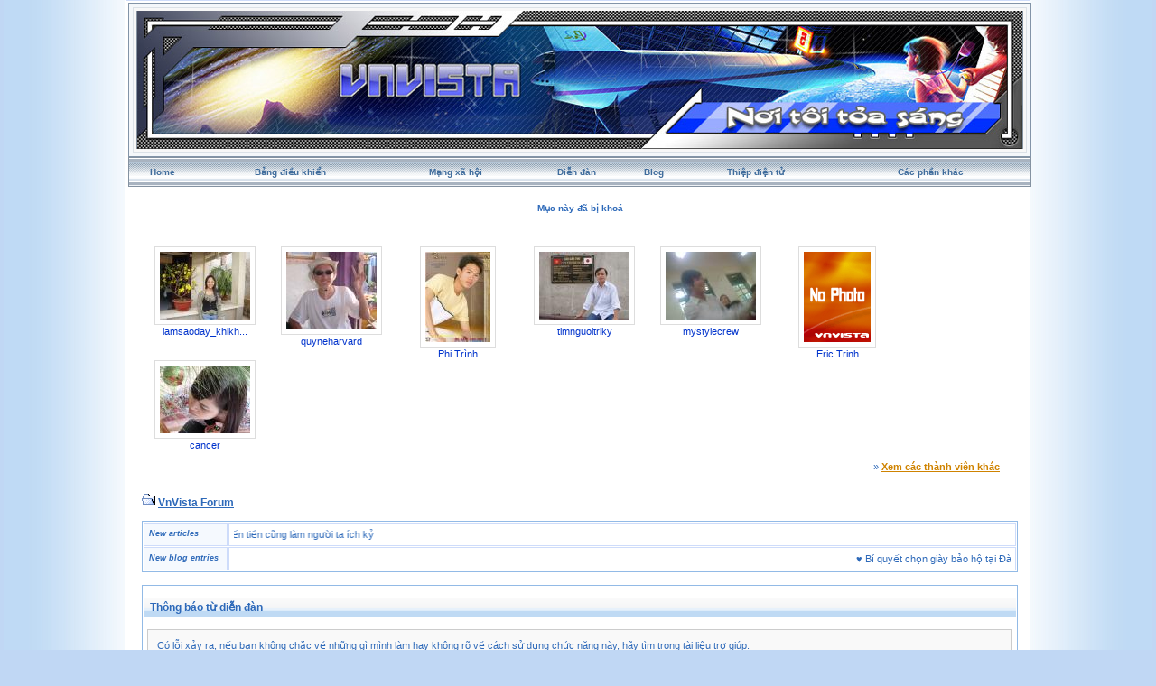

--- FILE ---
content_type: text/html; charset=UTF-8
request_url: https://vnvista.com/forums/index.php?s=3bd36fdf521c9517275b0d1206d5bb7c&act=Mail&CODE=00&MID=2647
body_size: 5613
content:
<!DOCTYPE html PUBLIC "-//W3C//DTD HTML 4.01 Transitional//EN">
<html xml:lang="en" lang="en" xmlns="http://www.w3.org/1999/xhtml">
<head> 
<meta http-equiv="content-type" content="text/html; charset=UTF-8" />
<meta name="keywords" content="mang xa hoi, choi game, viet blog, cong dong, ket ban, giai tri, giao luu, tao blog mien phi, dien dan, tin tuc, tro choi, game online, forums" />
<meta name="description" content="Mạng xã hội Việt Nam, tạo blog, kết bạn, giải trí, chơi game online, xem phim, nghe nhạc, trò chơi miễn phí, tin tức, chia sẻ hình ảnh, giao lưu trực tuyến">
<meta name="robots" content="index,follow">
<title>Thông báo từ diễn đàn</title>

 
<style type="text/css" media="all">
	@import url(https://vnvista.com/forums/stylesheet.css);
</style>

<script type="text/javascript" src="https://ajax.googleapis.com/ajax/libs/jquery/1.4.2/jquery.min.js"></script>

<script type="text/javascript">
$(function() {
$('#head_text').hide();
});
</script>



</head>
 
<body onLoad="ImagesResize()">
 

<div id="ipbwrapper">

<table style="width:100%" align="center"><tr><td style="padding:0px">

<!--ipb.javascript.start-->
<script type="text/javascript">
<!--
 var ipb_var_st       = "";
 var ipb_lang_tpl_q1  = "Hãy nhập trang cần tới giữa 1 và";
 var ipb_var_s        = "ee879c94f5c7ed32de503c20771ac8a9";
 var ipb_var_phpext   = "php";
 var ipb_var_base_url = "https://vnvista.com/forums/index.php?s=ee879c94f5c7ed32de503c20771ac8a9&amp;";
 var ipb_input_f      = "";
 var ipb_input_t      = "";
 var ipb_input_p      = "";
 var ipb_var_cookieid = "";
 var ipb_var_cookie_domain = "";
 var ipb_var_cookie_path   = "/";
 //-->
</script>
<script type="text/javascript" src='jscripts/ipb_global.js'></script>
<script type="text/javascript" src='jscripts/vbulletin_menu.js'></script>
<script type="text/javascript" src='jscripts/him.js'></script>
<!--ipb.javascript.end-->

<!-- begin logo-->
<table  align="center" class="border1"><tr><td align="left" valign="top"  style="padding: 0px;"><table width="100%" align="center" class="border2"><tr><td align="left" valign="top" style="padding: 1px;"><table width="100%" align="center" border="0" cellpadding="0" cellspacing="0" class="navborder"><tr><td align="left" valign="top" width="100%" style="padding: 0px;">

	<div style="position:absolute;">
		<embed src="https://vnvista.com/forums/images/snow.swf" width="240px" height="120px" quality="high" pluginspage="http://www.macromedia.com/go/getflashplayer" type="application/x-shockwave-flash" menu="false" wmode="transparent"></embed>
	</div>
	<a href="https://vnvista.com/forums"><img src='https://vnvista.com/forums/images/1024.jpg' width='980' height='153'></a>
</td></tr></table> </td> </tr> </table> </td> </tr> </table>
<!-- end logo-->

<!-- nav buttons bar ############ -->
<div align="center">
<table style="background-image:url(style_images/cobalt/hy_nav_back.gif); border-top-width:0px" cellpadding="0" cellspacing="0" border="0" width="100%" align="center" class="navborder">
	<tr align="center">


		<td height="33" class="hnav" style="padding: 0px;"><a href="../">Home</a></td>

		<td class="hnav" style="padding: 0px;"><a href="https://vnvista.com/forums/index.php?s=ee879c94f5c7ed32de503c20771ac8a9&amp;act=UserCP">Bảng điều khiển</a></td>

		<td class="hnav" style="padding: 0px;"><a href="/mangxahoi">Mạng xã hội</a></td>

		<td class="hnav" style="padding: 0px;"><a href="https://vnvista.com/forums/index.php?s=ee879c94f5c7ed32de503c20771ac8a9&amp;act=idx">Diễn đàn</a></td>

		<td class="hnav" style="padding: 0px;"><a href="/blog">Blog</a></td>

		<td class="hnav" style="padding: 0px;"><a href="https://vnvista.com/forums/index.php?s=ee879c94f5c7ed32de503c20771ac8a9&amp;automodule=network&cmd=ecard">Thiệp điện tử</a></td>

        <td class="hnav" style="padding: 0px;"><!--IBF.RULES--></td>
        <td class="hnav" style="padding: 0px;"><!--IBF.CHATLINK--></td>
        <td class="hnav" style="padding: 0px;"><!--IBF.TSLLINK--></td>
		<td class="hnav" id="toplinks"><a href="#toplinks">Các phần khác <script type="text/javascript">vbmenu_register("toplinks");</script></a></td>
		<!--IBF.CHATLINK--><!--IBF.TSLLINK-->

<div id="toplinks_menu" style="display:none; width:100px" align="left">
<span style="font-size:5pt">&nbsp;</span><br />
<div class="borderwrap">
<div class="maintitle">Các phần khác</div>
 <div>- <a href='https://vnvista.com/forums/index.php?s=ee879c94f5c7ed32de503c20771ac8a9&amp;act=wb' style="text-decoration:none">Ước nguyện</a></div>
 <div class="row2">- <a href='https://vnvista.com/forums/index.php?s=ee879c94f5c7ed32de503c20771ac8a9&amp;act=mf' style="text-decoration:none">Kết bạn</a></div>
 <div>- <a href='https://vnvista.com/forums/index.php?s=ee879c94f5c7ed32de503c20771ac8a9&amp;act=cpages' style="text-decoration:none">Thư viện</a></div>
 <div class="row2" style="color:#2b5c8d">- <a href="https://vnvista.com/forums/index.php?s=ee879c94f5c7ed32de503c20771ac8a9&amp;act=Search&amp;f=" style="text-decoration:none">Tìm kiếm</a></div>
 <div>- <a href="https://vnvista.com/forums/index.php?s=ee879c94f5c7ed32de503c20771ac8a9&amp;act=Members" style="text-decoration:none">Thành viên</a></div>
 <div class="row2" style="color:#2b5c8d">- <a href="https://vnvista.com/forums/index.php?s=ee879c94f5c7ed32de503c20771ac8a9&amp;act=calendar" style="text-decoration:none">Sổ lịch</a></div>
 <div>- <a href="https://vnvista.com/forums/index.php?s=ee879c94f5c7ed32de503c20771ac8a9&amp;act=Help" style="text-decoration:none">Trợ giúp</a></div>
</div>
</div>

	</tr>
</table>
</div>
<!-- / nav buttons bar ############ -->


	<div align="center">

		<div class="page" style="width:99%; text-align:left">
			<div style="padding:0px 10px 0px 10px">


<div style="padding: 5px;"></div>
<div id="userlinksguest">
	<p class="pcen"><b>Mục này đã bị khoá</b></b></p>
</div>
<!--GFMESSAGE-->
<br /><br />

<div class="forum_featured_profile_row">
	<div class="forum_featured_profile">
		<a href="/hi/24177" class="forum_profile_border"><img src="https://vnvista.com/forums/gallery/1173086089/tn_gallery_24177__247974.jpg" alt="lamsaoday_khikhongthe_wenanh" /></a><br />
		<a href="/hi/24177">lamsaoday_khikh...</a>
	</div>
	<div class="forum_featured_profile">
		<a href="/hi/27013" class="forum_profile_border"><img src="https://vnvista.com/forums/gallery/1180419904/tn_gallery_27013__233566.jpg" alt="quyneharvard" /></a><br />
		<a href="/hi/27013">quyneharvard</a>
	</div>
	<div class="forum_featured_profile">
		<a href="/hi/33247" class="forum_profile_border"><img src="https://vnvista.com/forums/gallery/1203401493/tn_gallery_33247__11340.jpg" alt="Phi Trình" /></a><br />
		<a href="/hi/33247">Phi Trình</a>
	</div>
	<div class="forum_featured_profile">
		<a href="/hi/47441" class="forum_profile_border"><img src="https://vnvista.com/forums/gallery/1286759272/tn_gallery_47441__146956.jpg" alt="timnguoitriky" /></a><br />
		<a href="/hi/47441">timnguoitriky</a>
	</div>
	<div class="forum_featured_profile">
		<a href="/hi/50015" class="forum_profile_border"><img src="https://vnvista.com/forums/gallery/1298098938/tn_gallery_50015__12933.jpg" alt="mystylecrew" /></a><br />
		<a href="/hi/50015">mystylecrew</a>
	</div>
	<div class="forum_featured_profile">
		<a href="/hi/55506" class="forum_profile_border"><img src="https://vnvista.com/forums/gallery/tn_nophoto.gif" alt="Eric Trinh" /></a><br />
		<a href="/hi/55506">Eric Trinh</a>
	</div>
	<div class="forum_featured_profile">
		<a href="/hi/62691" class="forum_profile_border"><img src="https://vnvista.com/forums/gallery/1339069447/tn_gallery_62691__48388.jpg" alt="cancer" /></a><br />
		<a href="/hi/62691">cancer</a>
	</div>	<br clear="all" />
	<div class="other_members">
		&raquo; <a href="/mangxahoi">Xem các thành viên khác</a>
	</div>
</div>
<br />




<div id="navstrip"><img src='style_images/cobalt/nav.gif' border='0'  alt='&gt;' />&nbsp;<a href='https://vnvista.com/forums/index.php?s=ee879c94f5c7ed32de503c20771ac8a9&amp;act=idx'>VnVista Forum</a></div>
<div class="borderwrap marquee-ticker">
<table cellspacing="1">
	<tr>
		<td class="row2" width="100"> <span class="postdetails"><b><i>New articles</i></b> </span> </td>
		<td class='row1'><MARQUEE 'behavior='scroll' direction='right' scrollamount='6' width='860' onmouseover='this.stop()' onmouseout='this.start()'> &hearts; <a href="https://vnvista.com/article596.html">Năng lực quản lý: nhân tố thứ năm</a>&nbsp; &nbsp; &nbsp;&hearts; <a href="https://vnvista.com/article595.html">Lựa chọn mục tiêu cuộc đời</a>&nbsp; &nbsp; &nbsp;&hearts; <a href="https://vnvista.com/article594.html">10 bí quyết cân bằng công việc và gia đình</a>&nbsp; &nbsp; &nbsp;&hearts; <a href="https://vnvista.com/article593.html">Cô đơn trên mạng</a>&nbsp; &nbsp; &nbsp;&hearts; <a href="https://vnvista.com/article592.html">Chứng khoán: Giấc mơ và ác mộng</a>&nbsp; &nbsp; &nbsp;&hearts; <a href="https://vnvista.com/article591.html">Tám</a>&nbsp; &nbsp; &nbsp;&hearts; <a href="https://vnvista.com/article590.html">Những tính năng của blog VnVista</a>&nbsp; &nbsp; &nbsp;&hearts; <a href="https://vnvista.com/article589.html">Các mạng xã hội thống trị Google</a>&nbsp; &nbsp; &nbsp;&hearts; <a href="https://vnvista.com/article588.html">Điều gì tạo nên một giám đốc công nghệ thông tin giỏi?</a>&nbsp; &nbsp; &nbsp;&hearts; <a href="https://vnvista.com/article587.html">Cố gắng xóa bỏ những ấn tượng xấu</a>&nbsp; &nbsp; &nbsp;&hearts; <a href="https://vnvista.com/article586.html">Cần một cách làm ăn mới</a>&nbsp; &nbsp; &nbsp;&hearts; <a href="https://vnvista.com/article585.html">Tiếp thị hướng đến doanh nhân</a>&nbsp; &nbsp; &nbsp;&hearts; <a href="https://vnvista.com/article584.html">Đưa cửa hàng thật lên chợ ảo</a>&nbsp; &nbsp; &nbsp;&hearts; <a href="https://vnvista.com/article583.html">Bí quyết quản lý các nhân viên trẻ</a>&nbsp; &nbsp; &nbsp;&hearts; <a href="https://vnvista.com/article582.html">Một số câu hỏi phỏng vấn “đặc biệt” của Microsoft</a>&nbsp; &nbsp; &nbsp;&hearts; <a href="https://vnvista.com/article581.html">4 bài học thành công trong kinh doanh</a>&nbsp; &nbsp; &nbsp;&hearts; <a href="https://vnvista.com/article580.html">Tạo dựng hình ảnh một cô gái trẻ chuyên nghiệp</a>&nbsp; &nbsp; &nbsp;&hearts; <a href="https://vnvista.com/article579.html">Góc “khác” của thế giới online đêm</a>&nbsp; &nbsp; &nbsp;&hearts; <a href="https://vnvista.com/article578.html">Phong cách người Mỹ</a>&nbsp; &nbsp; &nbsp;&hearts; <a href="https://vnvista.com/article577.html">Chỉ nghĩ đến tiền cũng làm người ta ích kỷ</a>&nbsp; &nbsp; &nbsp; </MARQUEE></td>
 	</tr>
 	<tr>
 		<td class="row2" width="100"> <span class="postdetails"> <b><i>New blog entries</i></b></span> </td>
  		<td class='row1'><MARQUEE style='behavior='scroll' direction='left' scrollamount='6' width='860' onmouseover='this.stop()' onmouseout='this.start()'>  &hearts; <a href='https://vnvista.com/forums/index.php?s=ee879c94f5c7ed32de503c20771ac8a9&amp;automodule=blog&blogid=30019&cmd=showentry&eid=236607'>Bí quyết chọn giày bảo hộ tại Đà Nẵng</a> &nbsp; &nbsp; &nbsp;&hearts; <a href='https://vnvista.com/forums/index.php?s=ee879c94f5c7ed32de503c20771ac8a9&amp;automodule=blog&blogid=30140&cmd=showentry&eid=236606'>Hướng dẫn chọn giày bảo hộ tại Nghệ An</a> &nbsp; &nbsp; &nbsp;&hearts; <a href='https://vnvista.com/forums/index.php?s=ee879c94f5c7ed32de503c20771ac8a9&amp;automodule=blog&blogid=23099&cmd=showentry&eid=236605'>Tóc bạc có đen lại không? Giải đáp chi tiết</a> &nbsp; &nbsp; &nbsp;&hearts; <a href='https://vnvista.com/forums/index.php?s=ee879c94f5c7ed32de503c20771ac8a9&amp;automodule=blog&blogid=23099&cmd=showentry&eid=236604'>Điều trị mụn cóc như thế nào?</a> &nbsp; &nbsp; &nbsp;&hearts; <a href='https://vnvista.com/forums/index.php?s=ee879c94f5c7ed32de503c20771ac8a9&amp;automodule=blog&blogid=23099&cmd=showentry&eid=236603'>Gia công dầu gội phủ bạc</a> &nbsp; &nbsp; &nbsp;&hearts; <a href='https://vnvista.com/forums/index.php?s=ee879c94f5c7ed32de503c20771ac8a9&amp;automodule=blog&blogid=30022&cmd=showentry&eid=236602'>Đại lý giày bảo hộ tại Hà Nội lớn nhất</a> &nbsp; &nbsp; &nbsp;&hearts; <a href='https://vnvista.com/forums/index.php?s=ee879c94f5c7ed32de503c20771ac8a9&amp;automodule=blog&blogid=25989&cmd=showentry&eid=236601'>Công văn 224/CT-CS: Quản lý hóa đơn</a> &nbsp; &nbsp; &nbsp;&hearts; <a href='https://vnvista.com/forums/index.php?s=ee879c94f5c7ed32de503c20771ac8a9&amp;automodule=blog&blogid=23099&cmd=showentry&eid=236600'>Bạch đồng nữ có tác dụng gì?</a> &nbsp; &nbsp; &nbsp;&hearts; <a href='https://vnvista.com/forums/index.php?s=ee879c94f5c7ed32de503c20771ac8a9&amp;automodule=blog&blogid=30019&cmd=showentry&eid=236599'>Giày bảo hộ tại Đà Nẵng mua ở đâu đảm bảo?</a> &nbsp; &nbsp; &nbsp;&hearts; <a href='https://vnvista.com/forums/index.php?s=ee879c94f5c7ed32de503c20771ac8a9&amp;automodule=blog&blogid=23099&cmd=showentry&eid=236598'>Quả bạch tật lê</a> &nbsp; &nbsp; &nbsp;&hearts; <a href='https://vnvista.com/forums/index.php?s=ee879c94f5c7ed32de503c20771ac8a9&amp;automodule=blog&blogid=30140&cmd=showentry&eid=236597'>Giày bảo hộ tại Quảng Ngãi được lựa chọn</a> &nbsp; &nbsp; &nbsp;&hearts; <a href="https://vnvista.com/vietucplast/nhua-nguyen-sinh-trong-san-xuat-san-pham-nhua-236596">Nhựa Nguyên Sinh Trong Sản Xuất Sản Phẩm Nhựa</a> &nbsp; &nbsp; &nbsp;&hearts; <a href='https://vnvista.com/forums/index.php?s=ee879c94f5c7ed32de503c20771ac8a9&amp;automodule=blog&blogid=25989&cmd=showentry&eid=236595'>Điều kiện hóa đơn hợp lệ và hợp pháp</a> &nbsp; &nbsp; &nbsp;&hearts; <a href="https://vnvista.com/congnghiepviet/cac-dong-bang-tai-pho-bien-trong-cong-nghiep-236594">Các dòng băng tải phổ biến trong công nghiệp</a> &nbsp; &nbsp; &nbsp;&hearts; <a href='https://vnvista.com/forums/index.php?s=ee879c94f5c7ed32de503c20771ac8a9&amp;automodule=blog&blogid=30745&cmd=showentry&eid=236593'>Hình ảnh Nico Robin tắm mưa tuyệt đẹp</a> &nbsp; &nbsp; &nbsp;&hearts; <a href='https://vnvista.com/forums/index.php?s=ee879c94f5c7ed32de503c20771ac8a9&amp;automodule=blog&blogid=28715&cmd=showentry&eid=236592'>Địa chỉ trường Cao đẳng Bách Khoa ở đâu?</a> &nbsp; &nbsp; &nbsp;&hearts; <a href='https://vnvista.com/forums/index.php?s=ee879c94f5c7ed32de503c20771ac8a9&amp;automodule=blog&blogid=28715&cmd=showentry&eid=236591'>Cơ sở vật chất Cao đẳng Bách Khoa</a> &nbsp; &nbsp; &nbsp;&hearts; <a href='https://vnvista.com/forums/index.php?s=ee879c94f5c7ed32de503c20771ac8a9&amp;automodule=blog&blogid=30022&cmd=showentry&eid=236590'>Nơi bán giày bảo hộ tại Hà Nội uy tín nhất</a> &nbsp; &nbsp; &nbsp;&hearts; <a href='https://vnvista.com/forums/index.php?s=ee879c94f5c7ed32de503c20771ac8a9&amp;automodule=blog&blogid=25989&cmd=showentry&eid=236589'>Lập biên bản điều chỉnh hóa đơn điện tử 2026</a> &nbsp; &nbsp; &nbsp;&hearts; <a href="https://vnvista.com/congnghiepviet/gioi-thieu-dong-san-pham-bang-tai-cua-intech-236588">Giới thiệu dòng sản phẩm băng tải của Intech</a> &nbsp; &nbsp; &nbsp;  </MARQUEE></td>
  	</tr>
</table>
</div> 

<!--IBF.NEWPMBOX-->
<script language="JavaScript" type="text/javascript">
<!--
function contact_admin() {
  // Very basic spam bot stopper

  admin_email_one = 'admin';
  admin_email_two = 'vnvista.com';

  window.location = 'mailto:'+admin_email_one+'@'+admin_email_two+'?subject=Error on the forums';

}
//-->
</script>
<br />
<div class="borderwrap">
	<h3>&nbsp;Thông báo từ diễn đàn</h3><p>Có lỗi xảy ra, nếu bạn không chắc về những gì mình làm hay không rõ về cách sử dụng chức năng này, hãy tìm trong tài liệu trợ giúp.</p>
	<div class="errorwrap">
		<h4>Lỗi được thông báo là:</h4>		<p>Chức năng này không dành cho khách viếng thăm</p>
	</div>
	<form action="https://vnvista.com/forums/index.php" method="post">
	<input type="hidden" name="act" value="Login" />
	<input type="hidden" name="CODE" value="01" />
	<input type="hidden" name="s" value="ee879c94f5c7ed32de503c20771ac8a9" />
	<input type="hidden" name="referer" value="s=3bd36fdf521c9517275b0d1206d5bb7c&act=Mail&CODE=00&MID=2647" />
	<input type="hidden" name="CookieDate" value="1" />
	<h4>Bạn chưa đăng nhập vào hệ thống</h4>
	<div class="fieldwrap"><h4>Địa chỉ email của bạn</h4>
		<input type="text" size="20" maxlength="128" name="UserName" />		<h4>Mật khẩu của bạn</h4>
		<input type="password" size="20" name="PassWord" />
		<p class="formbuttonrow1"><input class="button" type="submit" name="submit" value="Đăng nhập" /></p>
	</div>
</form>
	<!--IBF.POST_TEXTAREA-->
	<h4>Links hữu ích</h4>
	<ul>
		<li><a href="https://vnvista.com/forums/index.php?s=ee879c94f5c7ed32de503c20771ac8a9&amp;act=Reg&amp;CODE=10">Quên mật khẩu</a></li>
		<li><a href="https://vnvista.com/forums/index.php?s=ee879c94f5c7ed32de503c20771ac8a9&amp;act=Reg&amp;CODE=00">Đăng ký tài khoản mới</a></li>
		<li><a href="https://vnvista.com/forums/index.php?s=ee879c94f5c7ed32de503c20771ac8a9&amp;act=Help&amp;CODE=00">Tài liệu trợ giúp</a></li>
		<li><a href="javascript:contact_admin();">Liên hệ với quản trị mạng</a></li>
	</ul>
	<p class="formbuttonrow"><b><a href="javascript:history.go(-1)">Quay về</a></b></p>
</div><!--TASK--><img src='/forums/index.php?act=task' border='0' height='1' width='1' alt='' /><!--ETASK-->

<!-- Copyright Information -->
        				  <div align='center' class='copyright'>
        				  	Invision Power Board 2.0.2 &copy; 2026 &nbsp;IPS, Inc.
        				  	<br />Licensed to: VnVista.com
						  </div>
        				   <!-- / Copyright -->
						  

<table cellspacing="0">
	<tr>
		<td width="45%" style="padding:0px">
			
			<!--Language disabled
				
			-->
		</td>
		<td width="10%" align="center" nowrap="nowrap" style="padding:0px"><a href="lofiversion/index.php"><b>Bản Rút Gọn</b></a></td>
		<td width="45%" align="right" nowrap="nowrap" style="padding:0px">Bây giờ là: 17th January 2026 - 09:05 PM</td>
	</tr>
</table>




<table width="100%"  class="thead" cellpadding="0" cellspacing="0">
  <tr align="left">
    <td width="58" height="38" valign="top" align="left" style="padding:0px"><a href="javascript:scroll(0,0);"><img src="style_images/cobalt/footer_top.gif" width="58" height="38" border="0" alt="" /></a></td>
    <td width="15" align="center" valign="middle" style="padding:0px"><img src="style_images/cobalt/spacer.gif" width="20" height="38" border="0" alt="" /></td>
    <td width="100%" align="center" valign="middle" style="padding:0px;color:#fff">
		<a href="https://vnvista.com/forums" rel="nofollow">Home</a>
		| <a href="/mangxahoi" rel="nofollow">Mạng xã hội</a>
		| <a href="/blog" rel="nofollow">Blog</a>
		| <a href="https://vnvista.com/forums/index.php?s=ee879c94f5c7ed32de503c20771ac8a9&amp;automodule=network&cmd=ecard" rel="nofollow">Thiệp điện tử</a>
		| <a href="https://vnvista.com/forums/index.php?s=ee879c94f5c7ed32de503c20771ac8a9&amp;act=Search&amp;f=" rel="nofollow">Tìm kiếm</a>
		| <a href="https://vnvista.com/forums/index.php?s=ee879c94f5c7ed32de503c20771ac8a9&amp;act=Members" rel="nofollow">Thành viên</a>
		| <a href="https://vnvista.com/forums/index.php?s=ee879c94f5c7ed32de503c20771ac8a9&amp;act=calendar" rel="nofollow">Sổ lịch</a>
  </td>

  </tr>
</table>
</div></div>
</td>
  </tr>
</table>
<!-- /content area table -->

</div>

<script type="text/javascript">vBulletin_init();</script>

<script src="https://www.google-analytics.com/urchin.js" type="text/javascript">
</script>
<script type="text/javascript">
_uacct = "UA-362619-1";
urchinTracker();
</script>

<script defer src="https://static.cloudflareinsights.com/beacon.min.js/vcd15cbe7772f49c399c6a5babf22c1241717689176015" integrity="sha512-ZpsOmlRQV6y907TI0dKBHq9Md29nnaEIPlkf84rnaERnq6zvWvPUqr2ft8M1aS28oN72PdrCzSjY4U6VaAw1EQ==" data-cf-beacon='{"version":"2024.11.0","token":"eb422a546d6a4eef9b7e53410e7604f3","r":1,"server_timing":{"name":{"cfCacheStatus":true,"cfEdge":true,"cfExtPri":true,"cfL4":true,"cfOrigin":true,"cfSpeedBrain":true},"location_startswith":null}}' crossorigin="anonymous"></script>
</body> 
</html>